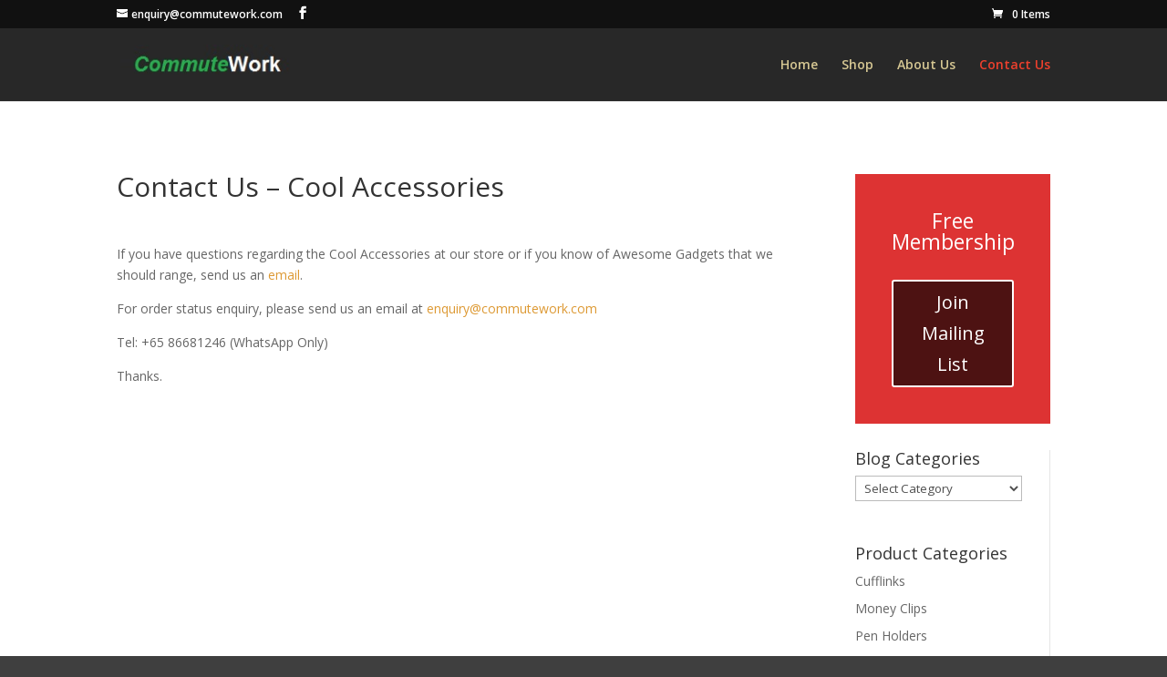

--- FILE ---
content_type: text/plain
request_url: https://www.google-analytics.com/j/collect?v=1&_v=j102&a=1692810798&t=pageview&_s=1&dl=http%3A%2F%2Fwww.commutework.com%2Fcontact-us%2F&ul=en-us%40posix&dt=Cool%20Accessories%20%7C%20Awesome%20Gadgets&sr=1280x720&vp=1280x720&_u=IEBAAEABAAAAACAAI~&jid=1221845988&gjid=447346541&cid=695029180.1768924971&tid=UA-98877413-1&_gid=1525363594.1768924971&_r=1&_slc=1&z=1992097696
body_size: -285
content:
2,cG-M3ZJ53J94L